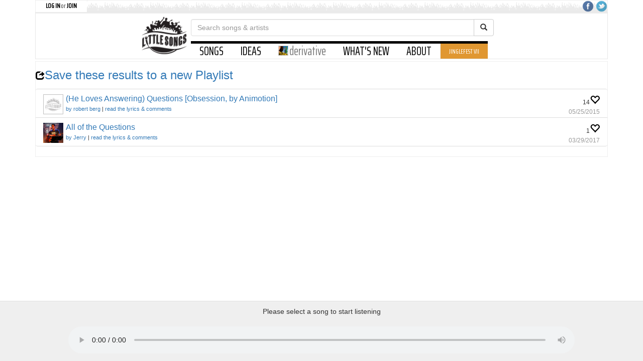

--- FILE ---
content_type: text/html; charset=utf-8
request_url: http://littlesongs.net/searchResults.aspx?artist=Animotion
body_size: 8868
content:


<!DOCTYPE html>

<html xmlns="http://www.w3.org/1999/xhtml">
<head><title>
	

</title><meta http-equiv="Content-Type" content="text/html; charset=UTF-8" /><meta http-equiv="X-UA-Compatible" content="IE=edge" /><meta name="viewport" content="width=device-width, initial-scale=0.75, minimum-scale=0.5, maximum-scale=2.0" /><link href="https://fonts.googleapis.com/css?family=Saira+Extra+Condensed" rel="stylesheet" /><link rel="stylesheet" type="text/css" href="/inc/style1.css" />
    <script src="/inc/unified.js" type="text/javascript"></script>

    <script type="text/javascript">
        var currentlyPlayingJingleId = 0;
        /*
        function setCookie(cname,cvalue,exdays) {
              var d = new Date();
              d.setTime(d.getTime() + (exdays*24*60*60*1000));
              var expires = "expires=" + d.toGMTString();
              document.cookie = cname + "=" + cvalue + ";" + expires + ";path=/";
            }
            function getCookie(cname) {
  var name = cname + "=";
  var ca = document.cookie.split(';');
  for(var i = 0; i < ca.length; i++) {
    var c = ca[i];
    while (c.charAt(0) == ' ') {
      c = c.substring(1);
    }
    if (c.indexOf(name) == 0) {
      return c.substring(name.length, c.length);
    }
  }
  return "";
}
        function checkCookie() {
          var user=getCookie("fakethemusiccookie02");
          
          if (user != "") {
            //do nothing!
          } else {
            $('#myModal').modal('show');
               setCookie("fakethemusiccookie02", "test", 5);
          }
        }
*/
    </script>
    
</head>
<body onload="checkCookie();" >
    <form method="post" action="./searchResults.aspx?artist=Animotion" id="aspnetForm">
<div class="aspNetHidden">
<input type="hidden" name="__VIEWSTATE" id="__VIEWSTATE" value="/[base64]/ICcnIDogZG9jdW1lbnQuZm9ybXNbMF0uY3RsMDBfQ29tbWVudFVzZXJOYW1lLnZhbHVlICwgZG9jdW1lbnQuZm9ybXNbMF0uY3RsMDBfQ2FwdGNoYSA/IGRvY3VtZW50LmZvcm1zWzBdLmN0bDAwX0NhcHRjaGEudmFsdWUgOiAnJyk7IHdpbmRvdy5ldmVudC5jYW5jZWxCdWJibGUgPSB0cnVlOyByZXR1cm4gZmFsc2U7IH0gZGTLKK8MPAeH8vT3WcMgd+jVRW4sDXjEvt4XtswEsXKtIQ==" />
</div>

<div class="aspNetHidden">

	<input type="hidden" name="__VIEWSTATEGENERATOR" id="__VIEWSTATEGENERATOR" value="6CEFA833" />
	<input type="hidden" name="__EVENTVALIDATION" id="__EVENTVALIDATION" value="/wEdAAOAVHh/wP7Fkxe6V959x8f1Ko6dC6kq99dNKRcZy84+9nUtUMgVRERe4xhMTP5LJO90gjLKXl97Rt5IckdTVdvE7lGXF8sumUY2WahiOT42wQ==" />
</div>
    
    <div id="popup_box" style="display:none"></div>
    <div id="inlineCommentForm" onclick="window.event.cancelBubble = true;" style="display:none; width:100%">
        <input type="hidden" name="InlineCommentJingleId" value="0" />
        <table border="0" cellpadding="3" cellspacing="0" width="100%">
            <tr>
                <td colspan="2"><input type="text" name="CommentValue" class="form-control commentField" placeholder="write a comment" title="join the conversation" onkeypress="if(event.keyCode == 13){ saveComment(document.forms[0].InlineCommentJingleId.value, document.forms[0].CommentValue.value, ''.length > 0 ? '' : document.forms[0].ctl00_CommentUserName.value , document.forms[0].ctl00_Captcha    ? document.forms[0].ctl00_Captcha.value : ''); window.event.cancelBubble = true; return false; } " class="commentField" />
                </td>
            </tr>
            <tr id="ctl00_CaptchaRow">
	<td><input name="ctl00$CommentUserName" type="text" id="ctl00_CommentUserName" class="form-control commentField" placeholder="Your name" onkeypress="if(event.keyCode == 13){ saveComment(document.forms[0].InlineCommentJingleId.value, document.forms[0].CommentValue.value, &#39;&#39;.length > 0 ? &#39;&#39; : document.forms[0].ctl00_CommentUserName.value , document.forms[0].ctl00_Captcha ? document.forms[0].ctl00_Captcha.value : &#39;&#39;); window.event.cancelBubble = true; return false; } " /></td>
	<td><input name="ctl00$Captcha" type="text" id="ctl00_Captcha" class="form-control commentField" placeholder="Spell Gary&#39;s first name" onkeypress="if(event.keyCode == 13){ saveComment(document.forms[0].InlineCommentJingleId.value, document.forms[0].CommentValue.value, &#39;&#39;.length > 0 ? &#39;&#39; : document.forms[0].ctl00_CommentUserName.value , document.forms[0].ctl00_Captcha ? document.forms[0].ctl00_Captcha.value : &#39;&#39;); window.event.cancelBubble = true; return false; } " /></td>
</tr>

            <tr>
                <td colspan="2"><div id="InlineCommentStatusMessage" class="alert alert-danger" style="display:none"></div></td>
            </tr>
            </table>
        <div style="text-align:center">
            <h3>LYRICS</h3>
            <div id="inlineLyrics"></div>
        </div>
    </div>

    
    <div>
        <div class="container">
			 

  <!-- The Modal 
  <div class="modal fade" id="myModal" style="background-color:#000">
    <div class="modal-dialog modal-dialog-centered">
      <div class="modal-content">
      

        <div class="modal-header">
          <h4 class="modal-title">Announcing a mini-jinglefest!!</h4>
          <button type="button" class="close" data-dismiss="modal">&times;</button>
        </div>
        

        <div class="modal-body">
          <a href=https://www.kickstarter.com/projects/littlesongs/fake-the-music/><img src=/images/fakethemusic.jpg></a>
        </div>
        

        <div class="modal-footer">
          <button type="button" class="btn btn-secondary" data-dismiss="modal">Close</button>
        </div>
        
      </div>
    </div>
  </div>
           -->  
	<div class="table-responsive silhouette">
		<div class=login-link>
            
	    		<a href="/signin.aspx">LOG IN</a> or <a href="/signup.aspx">JOIN</a>	
            
		</div>
        
		<div id="ctl00_FeaturedContent" class="featured-link">
		<!-- FEATURED CONTENT -->
		<!--
			<a href="#">FEATURED TRACK : Brad Weiss Stinks</a>
		-->
		</div>
		<div style="float:right">
		<a href="http://facebook.com/littlesongsnet"><img src=/images/facebook-32.png height=23 width=23></a>
		<a href="http://twitter.com/jerrynegrelli"><img src=/images/twitter-32.png height=23 width=23></a>
		</div>
		</div>

	</div>
			
  <div class="container">
      <div>
        <div>

<nav class="navbar navbar-default">
 
  <div class="container-fluid">

  <div class="row"><div class=span6 style="display:table; margin:0 auto;"><!-- header alignment code -->
    <!-- Brand and toggle get grouped for better mobile display -->
    <div class="navbar-header">
      <button type="button" class="navbar-toggle collapsed" data-toggle="collapse" data-target="#bs-example-navbar-collapse-1" aria-expanded="false">
        <span class="sr-only">Toggle navigation</span>
        <span class="icon-bar"></span>
        <span class="icon-bar"></span>
        <span class="icon-bar"></span>
      </button>
      <a class="navbar-brand show-768" style="height:80px;" href="http://littlesongs.net/"><img src=/images/lslogo200.png width=90 height=75 /></a>
	  <a class="navbar-brand hide-768" style="height:40px;" href="http://littlesongs.net/"><img src=/images/lslogo200.png width=50 height=42 /></a>
	  	<div class="show-768" style="width:701px"> 	
		<div class="input-group"> 
			<input id="searchBoxBig" type="text" class="form-control" style="margin-top:11px;border:#ddd 1px solid;" placeholder="Search songs &amp; artists" onblur="intelliSearch(document.getElementById('searchBoxBig').value.length);" /> 
			<div id="searchResultsBig" style="position:absolute;top:41px;width:300px;background-color:#fff; z-index:1000;"></div> 
			<div class="input-group-btn"> 
				<button class="btn btn-default" style="margin-top:11px" type="button" onclick="document.location.href = '/searchresults.aspx?query=' + document.getElementById('searchBoxBig').value; return false;"><i class="glyphicon glyphicon-search"></i></button> 
			</div> 
		</div> 
		</div>
		<div class="hide-768" style="width:380px"> 	
		<div class="input-group"> 
			<input id="searchBox" type="text" class="form-control" style="margin-top:11px;border:#ddd 1px solid;" placeholder="Search songs &amp; artists" onblur="intelliSearch(document.getElementById('searchBox').value.length);" /> 
			<div id="searchResults" style="position:absolute;top:41px;width:300px;background-color:#fff; z-index:1000;"></div> 
			<div class="input-group-btn"> 
				<button class="btn btn-default" style="margin-top:11px" type="button" onclick="document.location.href = '/searchresults.aspx?query=' + document.getElementById('searchBox').value; return false;"><i class="glyphicon glyphicon-search"></i></button> 
			</div> 
		</div> 
		</div> 


<div>

    <!-- Collect the nav links, forms, and other content for toggling -->
    <div class="collapse navbar-collapse" id="bs-example-navbar-collapse-1">
      <ul class="nav navbar-nav" style="border-top: 5px solid #000;">
        <li><a href="/" class="navlink" id="navSongsLink">SONGS</a></li>
        <li><a href="/ideas" class="navlink" id="navIdeasLink">IDEAS</a></li>
        <li><a href="/derivative"><img data-src="/images/podcasts/derivativethumb.png" class="podcastThumb" width="20" height="20" style="margin-top:-5px; background-color:#fafafa; margin-right:2px;" />derivative</a></li>

		<li><a href="#" onclick="showRecentActivity(); return false" class=navlink>WHAT'S NEW</a></li>
		<li><a id="navAboutLink" href="/about" class=navlink>ABOUT</a></li>

        <li class="nav-alt" style="background-color:#e09731 !important"><a id="navSupportLink" class=navlink-alt href="/jinglefest" style="font-size:14px">JINGLEFEST VII</a></li>

      </ul>
    </div><!-- /.navbar-collapse -->


</div>
	</div><!-- /.navbar-header -->

</div></div><!-- header alignment code -->

  </div><!-- /.container-fluid -->
</nav>
        </div>

    </div>
     
	<div id="ctl00_FunSpace" class="row" style="margin-top:-18px">

           
		
	</div>
          
          <div class="row main-body-content" style="margin-top:2px;">
        

        <p style="margin-top:10px"><a href="/searchsave.aspx?query=" style="font-size:24px"><span style="font-size:18px; color:black" class="glyphicon glyphicon-share"></span>Save these results to a new Playlist</a></p>

        

<ul id=playlist class="list-group">
             




        <li class="list-group-item songListItem" title="Click to listen!" id="song_1386" onclick="playSong('1386', '(He Loves Answering) Questions [Obsession, by Animotion]', 'robert berg', 'Questions_edab.mp3'); return false;"
                        >
             <div style="float:left"><a href="#" ><img data-src="/images/placeholder.png" width="40" height="40" style="margin-right:5px;" /></a></div>
            
            <div class="list-group-item-text" style="float:right">
            
                    <span style="font-size:12px" id='jingle_1386_playlistCount'>14</span><a href="" onclick="(function(e) { e.preventDefault(); e.stopPropagation(); })(event);  alert('Log in to save your favorites!'); return false;"><span  title="Add to Favorites"><span style="font-size:20px; color:#000" class="glyphicon glyphicon-heart-empty"></span></span></a> 
            
            </div>
            <div style="clear: right; float:right">
                <small>05/25/2015</small>
            </div>
           <h4 class="list-group-item-heading"><a href="#">(He Loves Answering) Questions [Obsession, by Animotion]</a></h4>
            <p class="list-group-item-text"><a onclick="(function(e) { e.preventDefault(); e.stopPropagation(); })(event); document.location.href='/artists/details.aspx?ID=939'; return false;" title="More about this Artist">by robert berg</a> | <a class="list-group-item-text" href="#" onclick="(function(e) { e.preventDefault(); e.stopPropagation(); })(event); document.location.href='/1386.a'; return false;" title="More About This Song">read the lyrics &amp; comments</a>
                
            </p>
        </li>
       

    



        <li class="list-group-item songListItem" title="Click to listen!" id="song_2589" onclick="playSong('2589', 'All of the Questions', 'Jerry', 'All of the Questions_c19e.mp3'); return false;"
                        >
             <div style="float:left"><a href="#" ><img data-src="/images/users/cd6f7jerry.jpg" width="40" height="40" style="margin-right:5px;" /></a></div>
            
            <div class="list-group-item-text" style="float:right">
            
                    <span style="font-size:12px" id='jingle_2589_playlistCount'>1</span><a href="" onclick="(function(e) { e.preventDefault(); e.stopPropagation(); })(event);  alert('Log in to save your favorites!'); return false;"><span  title="Add to Favorites"><span style="font-size:20px; color:#000" class="glyphicon glyphicon-heart-empty"></span></span></a> 
            
            </div>
            <div style="clear: right; float:right">
                <small>03/29/2017</small>
            </div>
           <h4 class="list-group-item-heading"><a href="#">All of the Questions</a></h4>
            <p class="list-group-item-text"><a onclick="(function(e) { e.preventDefault(); e.stopPropagation(); })(event); document.location.href='/artists/details.aspx?ID=1'; return false;" title="More about this Artist">by Jerry</a> | <a class="list-group-item-text" href="#" onclick="(function(e) { e.preventDefault(); e.stopPropagation(); })(event); document.location.href='/2589.a'; return false;" title="More About This Song">read the lyrics &amp; comments</a>
                
            </p>
        </li>
       

    
</ul>
       


              </div>
          </div>
    </div>
    </form>
    <img src=/images/spacer.gif height=100 width=1 />
    <div class="footer" >
    <div id="songDetails">

        <span id="currentlyPlayingJingleName">Please select a song</span>
        <span id="currentlyPlayingArtistName">to start listening</span><br />
        <span id="currentlyPlayingJingleLink">&nbsp;</span>
    </div>
    <audio id="audio" preload="auto" tabindex="0" controls=""></audio>
    </div>

    

    
    <script type="text/javascript" defer>

        var xmlhttp = false;
        /*@cc_on @*/

        /*@if (@_jscript_version >= 5)
        
            try {
                xmlhttp = new ActiveXObject("Msxml2.XMLHTTP");
            } catch (e) {
                try {
                    xmlhttp = new ActiveXObject("Microsoft.XMLHTTP");
                } catch (E) {
                    xmlhttp = false;
                }
            }
        
        @else
        
            xmlhttp = false;
        
        @end @*/

        if (!xmlhttp && typeof XMLHttpRequest != 'undefined') {
            try {
                xmlhttp = new XMLHttpRequest();
            } catch (e) {
                xmlhttp = false;
            }
        }

        function loadDoc(docname) {
            if (xmlhttp) {
                xmlhttp.onreadystatechange = responseComplete;
                xmlhttp.open("GET", docname);
                xmlhttp.send();
            }
        }
        function responseComplete(response) {
            if (xmlhttp.readyState == 4) {

            }
        }

        function showRecentActivity() {
            try {
                if (document.getElementById('popup_box').style.display == 'none') {
                    if (xmlhttp) {
                        document.getElementById('popup_box').innerHTML = '<div style="height:400px; position:relative"><div style=" position:absolute; top:20px; left:180px"><img src=/images/ajax2.gif width=32 height=32></div></div>';
                        document.getElementById('popup_box').style.display = '';
                        xmlhttp.onreadystatechange = recentActivityComplete;
                        xmlhttp.open("GET", '/svc/recentActivity.aspx?r=' + Math.random());
                        xmlhttp.send();

                    }
                } else {
                    document.getElementById('popup_box').style.display = 'none';
                }
            } catch (err) {
            }
        }

        function recentActivityComplete(response) {
            if (xmlhttp.readyState == 4) {
                document.getElementById('popup_box').innerHTML = xmlhttp.response;
                document.getElementById('popup_box').style.display = '';
            }
        }

        document.getElementById('searchBox').onkeypress = function (e) {
            if (!e) e = window.event;   // resolve event instance
            if (e.keyCode == '13') {
                document.location.href = '/searchresults.aspx?query=' + document.getElementById('searchBox').value;
                return false;
            } else {
                document.getElementById('searchBoxBig').value = '';
                intelliSearch(document.getElementById('searchBox').value.length);
            }
        }

        document.getElementById('searchBoxBig').onkeypress = function (e) {
            if (!e) e = window.event;   // resolve event instance
            if (e.keyCode == '13') {
                document.location.href = '/searchresults.aspx?query=' + document.getElementById('searchBoxBig').value;
                return false;
            } else {
                document.getElementById('searchBox').value = '';
                intelliSearch(document.getElementById('searchBoxBig').value.length);
            }
        }

        var previousQuery = '';
        var searchTimer = null;

        function intelliSearch(formLength) {
            clearTimeout(searchTimer);
            searchTimer = setTimeout(executeSearch, 500);
        }

        function executeSearch() {
            if (xmlhttp
                && document.getElementById('searchBox').value != previousQuery
                && document.getElementById('searchBox').value.length > 0) {
                previousQuery = document.getElementById('searchBox').value;

                xmlhttp.onreadystatechange = searchComplete;
                xmlhttp.open("GET", "/svc/search.aspx?query=" + document.getElementById('searchBox').value);
                xmlhttp.send();
            } else if (xmlhttp
                && document.getElementById('searchBoxBig').value != previousQuery
                && document.getElementById('searchBoxBig').value.length > 0) {
                previousQuery = document.getElementById('searchBoxBig').value;

                xmlhttp.onreadystatechange = searchComplete;
                xmlhttp.open("GET", "/svc/search.aspx?query=" + document.getElementById('searchBoxBig').value);
                xmlhttp.send();
            }

            if (document.getElementById('searchBox').value.length == 0) {
                document.getElementById('searchResults').innerHTML = '';
            }
            if (document.getElementById('searchBoxBig').value.length == 0) {
                document.getElementById('searchResultsBig').innerHTML = '';
            }
        }

        function searchComplete(response) {
            if (xmlhttp.readyState == 4) {
                if (document.getElementById('searchBox').value.length) {
                    document.getElementById('searchResults').innerHTML = xmlhttp.responseText;
                } else if (document.getElementById('searchBoxBig').value.length) {
                    document.getElementById('searchResultsBig').innerHTML = xmlhttp.responseText;
                }
            }
        }

        //initiate a search at page load if the form has a value
        searchTimer = setTimeout(executeSearch, 0);

        [].forEach.call(document.querySelectorAll('img[data-src]'), function (img) {
            img.setAttribute('src', img.getAttribute('data-src'));
            img.onload = function () {
                img.removeAttribute('data-src');
            };
        });

        //$(document).ready(function () {
        //    init();
        //    function init() {
        //        var current = 0;
        //        var audio = $('#audio');
        //        var playlist = $('#playlist');
        //        var tracks = playlist.find('li a');
        //        var len = tracks.length - 1;
        //        audio[0].volume = .50;
        //        //audio[0].play();
        //        playlist.on('click', 'a', function (e) {
        //            e.preventDefault();
        //            link = $(this);
        //            current = link.parent().index();
        //            run(link, audio[0]);
        //        });
        //        audio[0].addEventListener('ended', function (e) {
        //            current++;
        //            if (current == len) {
        //                current = 0;
        //                link = playlist.find('a')[0];
        //            } else {
        //                link = playlist.find('a')[current];
        //            }
        //            run($(link), audio[0]);
        //        });
        //    }
        //    function run(link, player) {
        //        player.src = link.attr('href');
        //        par = link.parent();
        //        par.addClass('activeSong').siblings().removeClass('activeSong');
        //        player.load();
        //        player.play();
        //    }
        //});

        function playSong(id, jingleName, jingleArtist, fileName) {
            if (currentlyPlayingJingleId > 0) {
                //markJingleNotPlaying(currentlyPlayingJingleId);
            }
            currentlyPlayingJingleId = id;
            document.getElementById('currentlyPlayingJingleName').innerHTML = jingleName + ' - ';
            document.getElementById('currentlyPlayingArtistName').innerHTML = jingleArtist;
            document.getElementById('currentlyPlayingJingleLink').innerHTML = '<a href=/' + id + '.a>VIEW LYRICS &amp; COMMENTS</a>';

            if (document.getElementById('song_' + id)) { //if it's the list of songs
                $('.songListItem.activeSong').removeClass('activeSong');
                document.getElementById('song_' + id).className += ' activeSong';
                document.getElementById('song_' + id).appendChild(document.getElementById('inlineCommentForm'));

                if (document.getElementById('inlineCommentForm')) {
                    document.getElementById('inlineCommentForm').style.display = '';
                    document.forms[0].InlineCommentJingleId.value = id;
                    if (document.getElementById('InlineCommentStatusMessage')) {
                        document.getElementById('InlineCommentStatusMessage').style.display = 'none';
                        document.getElementById('InlineCommentStatusMessage').innerHTML = '';
                    }

                    if (document.getElementById('inlineLyrics')) {
                        document.getElementById('inlineLyrics').innerHTML = '<br><img src=/images/ajax2.gif width=100 height=100>';
                        loadLyrics(id);
                    } 
                    
                } 
            } else { //if it's the details page
                loadDoc('/svc/playcount.aspx?ID=' + currentlyPlayingJingleId + '&r=' + Math.random());
            }
            
            var audio = $('#audio');

            audio[0].src = '/jingles/' + fileName;
            audio[0].load();
            audio[0].play();

           
        }

        function loadLyrics(id) {
            if (xmlhttp) {
                xmlhttp.onreadystatechange = loadLyricsComplete; 
                xmlhttp.open("GET", '/svc/songDetails.aspx?ID=' + id);
                xmlhttp.send();
            }
        }

        function loadLyricsComplete(response) {
           if (xmlhttp.readyState == 4) {
               document.getElementById('inlineLyrics').innerHTML = xmlhttp.response;
               //Mark this one as played
               try {
                   loadDoc('/svc/playcount.aspx?ID=' + currentlyPlayingJingleId + '&r=' + Math.random());
               } catch (err) { }
           }
        }

        //function showCommentBox(jingleId) {
            //document.getElementById('inlineCommentForm').style.display = '';
            //document.getElementById('StatusMessage').style.display = 'none';
            //document.getElementById('StatusMessage').innerHTML = '';
            //document.getElementById('CommentLink').href = jingleId + '.a';
            //
        //}

        function saveComment(jingleId, comment, userName, antiSpam) {
            //try{
            if (xmlhttp) {
                xmlhttp.onreadystatechange = saveCommentComplete;
                
                xmlhttp.open("GET", '/svc/commentSave.aspx?ID=' + jingleId + '&Comments=' + encodeURIComponent(comment) + '&CommentUserName=' + encodeURIComponent(userName) + '&AntiSpam=' + antiSpam);
                    

                xmlhttp.send();
            }
            //} catch (err){
            //}
        }

        function saveCommentComplete(response) {
            if (xmlhttp.readyState == 4) {
                document.getElementById('InlineCommentStatusMessage').style.display = '';
                document.getElementById('InlineCommentStatusMessage').innerHTML = xmlhttp.response;

                if (document.getElementById('InlineCommentStatusMessage').innerHTML.indexOf('Saved') > 0) {
                    document.forms[0].CommentValue.value = '';
                }
                document.getElementById('commentCount_' + document.forms[0].InlineCommentJingleId.value).value = parseInt(document.getElementById('commentCount_' + document.forms[0].InlineCommentJingleId.value).value) + 1;
                document.getElementById('CommentCount').innerText = parseInt(document.getElementById('commentCount_' + document.forms[0].InlineCommentJingleId.value).value);

            }
        }

        var savePlaylistState = 1;

        function togglePlaylist(playlistId, jingleId, saveOrClearFlag) {
            //window.event.cancelBubble = true;

            if (xmlhttp) {
                savePlaylistState = saveOrClearFlag;
                xmlhttp.onreadystatechange = togglePlaylistComplete;
                xmlhttp.open("GET", "/svc/playlistToggle.aspx?PlaylistID=" + playlistId + "&JingleID=" + jingleId + "&action=" + (savePlaylistState == 1 ? "add" : "remove") + '&r=' + Math.random());
                xmlhttp.send();

                if (saveOrClearFlag == 1) {
                    document.getElementById('jingle_' + jingleId + "_addToFavoritesLink").style.display = 'none';
                    document.getElementById('jingle_' + jingleId + "_removeFromFavoritesLink").style.display = '';
                    document.getElementById('jingle_' + jingleId + "_playlistCount").innerText = parseInt(document.getElementById('jingle_' + jingleId + "_playlistCount").innerText) + 1;
                } else {
                    document.getElementById('jingle_' + jingleId + "_addToFavoritesLink").style.display = '';
                    document.getElementById('jingle_' + jingleId + "_removeFromFavoritesLink").style.display = 'none';
                    document.getElementById('jingle_' + jingleId + "_playlistCount").innerText = parseInt(document.getElementById('jingle_' + jingleId + "_playlistCount").innerText) - 1;
                }
            }
        }

        function togglePlaylistComplete(response) {
            if (xmlhttp.readyState == 4) {

            }
        }

        function toggleUserMenu() {
            if (document.getElementById('userMenu').style.display == 'none') {
                document.getElementById('userMenu').style.display = '';
            } else {
                document.getElementById('userMenu').style.display = 'none';
            }
        }
        //showCommentBox(currentlyPlayingJingleId, false);

        $(document).ready(function () {
            var folderName = window.location.toString().split('/')[3];

            if (folderName) {
                folderName = folderName.trim();
                if (folderName == "songs" || folderName == "" || folderName == "default.aspx") {
                    document.getElementById('navSongsLink').className += ' active';
                } else if (folderName == "ideas") {
                    document.getElementById('navIdeasLink').className += ' active';
                } else if (folderName == "podcasts") {
                    document.getElementById('navPodcastsLink').className += ' active';
                } else if (folderName == "about") {
                    document.getElementById('navAboutLink').className += ' active';
                } else if (folderName == "support") {
                    document.getElementById('navSupportLink').className = 'navlink active';
                }
            } else {
                document.getElementById('navSongsLink').className += ' active';
            }
        });
    </script>
</body>
</html>
